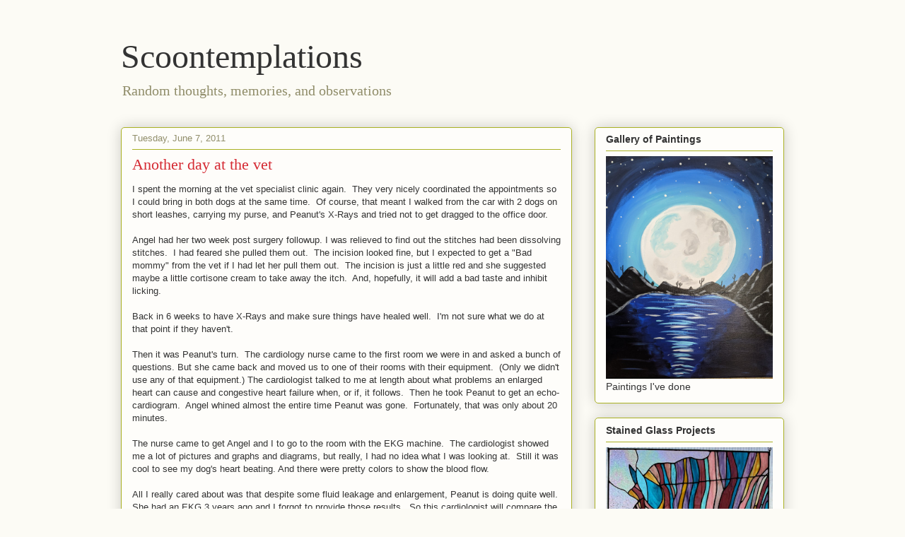

--- FILE ---
content_type: text/plain
request_url: https://www.google-analytics.com/j/collect?v=1&_v=j102&a=1280132376&t=pageview&_s=1&dl=http%3A%2F%2Fwww.scoontemplations.com%2F2011%2F06%2Fanother-day-at-vet.html&ul=en-us%40posix&dt=Scoontemplations%3A%20Another%20day%20at%20the%20vet&sr=1280x720&vp=1280x720&_u=IEBAAEABAAAAACAAI~&jid=997500446&gjid=1747625533&cid=834576807.1768977713&tid=UA-44403285-1&_gid=1909064619.1768977713&_r=1&_slc=1&z=1287011071
body_size: -453
content:
2,cG-DB7SQPGMJS